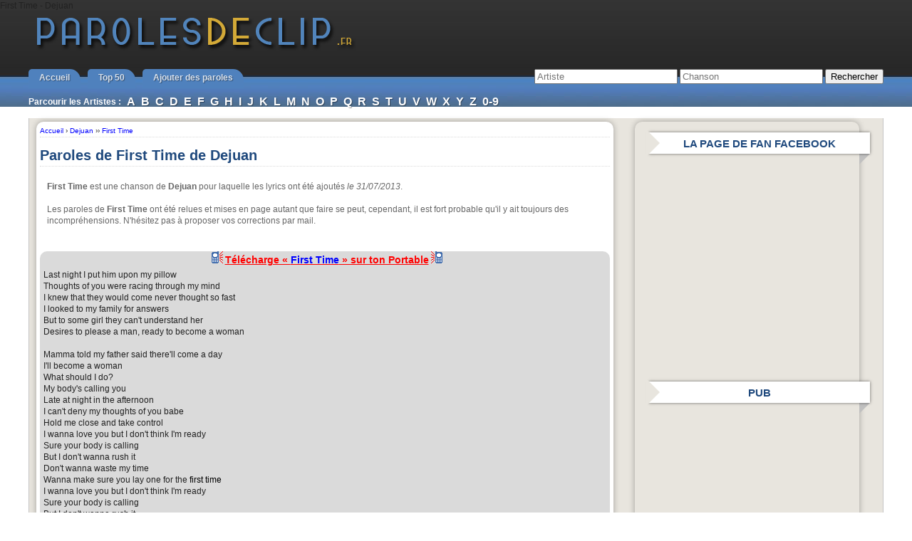

--- FILE ---
content_type: text/html; charset=UTF-8
request_url: https://www.parolesdeclip.fr/first-time-dejuan.html
body_size: 10652
content:
<!--########--><!DOCTYPE html PUBLIC "-//W3C//DTD XHTML 1.0 Transitional//EN" "http://www.w3.org/TR/xhtml1/DTD/xhtml1-transitional.dtd">
<html xmlns="http://www.w3.org/1999/xhtml" lang="fr-FR">
<head profile="http://gmpg.org/xfn/11"><meta http-equiv="Content-Type" content="text/html; charset=UTF-8" />
First Time - Dejuan	<title>Paroles , lyrics</title>
		<meta name="description" content="Les paroles de  (lyrics) avec le clip vidéo associé.">
	
	<link rel="stylesheet" href="https://www.parolesdeclip.fr/wp-content/themes/pdc2_1024/styles-site.css?date=2018" type="text/css" media="screen" />
	<link rel="alternate" type="application/rss+xml" title="Paroles de Clip RSS Feed" href="http://feeds2.feedburner.com/parolesdeclip" />
	<link rel="pingback" href="https://www.parolesdeclip.fr/xmlrpc.php" />

	<link rel="shortcut icon" href="https://www.parolesdeclip.fr/wp-content/themes/pdc2_1024/favicon_pdc.ico" type="image/x-icon" />


	<link rel='dns-prefetch' href='//ajax.googleapis.com' />
<link rel='dns-prefetch' href='//s.w.org' />
		<script type="text/javascript">
			window._wpemojiSettings = {"baseUrl":"https:\/\/s.w.org\/images\/core\/emoji\/11.2.0\/72x72\/","ext":".png","svgUrl":"https:\/\/s.w.org\/images\/core\/emoji\/11.2.0\/svg\/","svgExt":".svg","source":{"concatemoji":"https:\/\/www.parolesdeclip.fr\/wp-includes\/js\/wp-emoji-release.min.js?ver=5.1.1"}};
			!function(a,b,c){function d(a,b){var c=String.fromCharCode;l.clearRect(0,0,k.width,k.height),l.fillText(c.apply(this,a),0,0);var d=k.toDataURL();l.clearRect(0,0,k.width,k.height),l.fillText(c.apply(this,b),0,0);var e=k.toDataURL();return d===e}function e(a){var b;if(!l||!l.fillText)return!1;switch(l.textBaseline="top",l.font="600 32px Arial",a){case"flag":return!(b=d([55356,56826,55356,56819],[55356,56826,8203,55356,56819]))&&(b=d([55356,57332,56128,56423,56128,56418,56128,56421,56128,56430,56128,56423,56128,56447],[55356,57332,8203,56128,56423,8203,56128,56418,8203,56128,56421,8203,56128,56430,8203,56128,56423,8203,56128,56447]),!b);case"emoji":return b=d([55358,56760,9792,65039],[55358,56760,8203,9792,65039]),!b}return!1}function f(a){var c=b.createElement("script");c.src=a,c.defer=c.type="text/javascript",b.getElementsByTagName("head")[0].appendChild(c)}var g,h,i,j,k=b.createElement("canvas"),l=k.getContext&&k.getContext("2d");for(j=Array("flag","emoji"),c.supports={everything:!0,everythingExceptFlag:!0},i=0;i<j.length;i++)c.supports[j[i]]=e(j[i]),c.supports.everything=c.supports.everything&&c.supports[j[i]],"flag"!==j[i]&&(c.supports.everythingExceptFlag=c.supports.everythingExceptFlag&&c.supports[j[i]]);c.supports.everythingExceptFlag=c.supports.everythingExceptFlag&&!c.supports.flag,c.DOMReady=!1,c.readyCallback=function(){c.DOMReady=!0},c.supports.everything||(h=function(){c.readyCallback()},b.addEventListener?(b.addEventListener("DOMContentLoaded",h,!1),a.addEventListener("load",h,!1)):(a.attachEvent("onload",h),b.attachEvent("onreadystatechange",function(){"complete"===b.readyState&&c.readyCallback()})),g=c.source||{},g.concatemoji?f(g.concatemoji):g.wpemoji&&g.twemoji&&(f(g.twemoji),f(g.wpemoji)))}(window,document,window._wpemojiSettings);
		</script>
		<style type="text/css">
img.wp-smiley,
img.emoji {
	display: inline !important;
	border: none !important;
	box-shadow: none !important;
	height: 1em !important;
	width: 1em !important;
	margin: 0 .07em !important;
	vertical-align: -0.1em !important;
	background: none !important;
	padding: 0 !important;
}
</style>
	<link rel='stylesheet' id='wp-block-library-css'  href='https://www.parolesdeclip.fr/wp-includes/css/dist/block-library/style.min.css?ver=5.1.1' type='text/css' media='all' />
<link rel='stylesheet' id='wp-postratings-css'  href='https://www.parolesdeclip.fr/wp-content/plugins/wp-postratings/css/postratings-css.css?ver=1.86.2' type='text/css' media='all' />
<script type='text/javascript' src='https://ajax.googleapis.com/ajax/libs/jquery/1.7.2/jquery.min.js?ver=5.1.1'></script>
<link rel='https://api.w.org/' href='https://www.parolesdeclip.fr/wp-json/' />
<link rel='prev' title='The Walk - Evaanz' href='https://www.parolesdeclip.fr/the-walk-evaanz.html' />
<link rel='next' title='Maybe After All - Dejuan' href='https://www.parolesdeclip.fr/maybe-after-all-dejuan.html' />

<link rel="canonical" href="https://www.parolesdeclip.fr/first-time-dejuan.html" />
<link rel='shortlink' href='https://www.parolesdeclip.fr/?p=31277' />
<link rel="alternate" type="application/json+oembed" href="https://www.parolesdeclip.fr/wp-json/oembed/1.0/embed?url=https%3A%2F%2Fwww.parolesdeclip.fr%2Ffirst-time-dejuan.html" />
<link rel="alternate" type="text/xml+oembed" href="https://www.parolesdeclip.fr/wp-json/oembed/1.0/embed?url=https%3A%2F%2Fwww.parolesdeclip.fr%2Ffirst-time-dejuan.html&#038;format=xml" />

<meta property="og:title" content="First Time, Dejuan" />
<meta property="og:type" content="song"/>
<meta property="og:site_name" content="Paroles de Clip"/>
<meta property="fb:app_id" content="117824988237051"/>
<meta property="og:description" content="Ecoutez First Time le single de Dejuan (avec clip et paroles)" />
<meta property="og:image" content="https://www.parolesdeclip.fr" />

		<script type="text/javascript" src="https://www.parolesdeclip.fr/wp-content/themes/pdc2_1024/javascript/formSingle.js"></script>
		<script type="text/javascript" src="https://www.parolesdeclip.fr/wp-content/themes/pdc2_1024/javascript/jquery.validate.min.js"></script>
		<script type="text/javascript" src="https://www.parolesdeclip.fr/wp-content/themes/pdc2_1024/javascript/jquery.form.js"></script>
			<script type="text/javascript">
		window.google_analytics_uacct = "UA-63473-6";
	</script>
</head>
<body>

<div id="page">
	<div id="head">
		<!--div id="top"></--div-->
		<div id="header">
			<div><a href="https://www.parolesdeclip.fr">Paroles de Clip</a></div>
		</div>
		<div class="clear"></div>
	</div>

	<div id="menu">
		<ul class="cbdb-menu">
			<!--<li><a href="/participer-au-site">Participez au site</a></li>-->

			<li><a href="/">Accueil</a></li>
			<li><a href="/top-50-semaine">Top 50</a></li>
			<li><a href="/ajouter-paroles">Ajouter des paroles</a></li>
			<!--<li class="thevoice"><a href="/top-50-semaine">The Voice</a></li>-->
		</ul>

		<div id="recherche">
			<form action="/recherche" method="get">
			  <div>
			    <input type="text" id="rch_art" placeholder="Artiste" name="a" value="" size="23" />
			    <input type="text" id="rch_sin" placeholder="Chanson" name="c" value="" size="23" />
			    <input type="submit" value="Rechercher" />
			  </div>
			</form>
		</div>

		<div style="clear: both;"></div>


			<ul class="indexArtistes">
				<li>Parcourir les Artistes : </li>

				<li><a href="/artistes-a">A</a></li>
				<li><a href="/artistes-b">B</a></li>
				<li><a href="/artistes-c">C</a></li>
				<li><a href="/artistes-d">D</a></li>
				<li><a href="/artistes-e">E</a></li>
				<li><a href="/artistes-f">F</a></li>
				<li><a href="/artistes-g">G</a></li>
				<li><a href="/artistes-h">H</a></li>
				<li><a href="/artistes-i">I</a></li>
				<li><a href="/artistes-j">J</a></li>
				<li><a href="/artistes-k">K</a></li>
				<li><a href="/artistes-l">L</a></li>
				<li><a href="/artistes-m">M</a></li>
				<li><a href="/artistes-n">N</a></li>
				<li><a href="/artistes-o">O</a></li>
				<li><a href="/artistes-p">P</a></li>
				<li><a href="/artistes-q">Q</a></li>
				<li><a href="/artistes-r">R</a></li>
				<li><a href="/artistes-s">S</a></li>
				<li><a href="/artistes-t">T</a></li>
				<li><a href="/artistes-u">U</a></li>
				<li><a href="/artistes-v">V</a></li>
				<li><a href="/artistes-w">W</a></li>
				<li><a href="/artistes-x">X</a></li>
				<li><a href="/artistes-y">Y</a></li>
				<li><a href="/artistes-z">Z</a></li>
				<li><a href="/artistes-0-9">0-9</a></li>
			</ul>


<!--
		<div id="recherche">
			<form action="http://www.parolesdeclip.fr/recherche" id="cse-search-box">
			  <div>
			    <input type="hidden" name="cx" value="partner-pub-9817480712771995:rndh06c2317" />
			    <input type="hidden" name="cof" value="FORID:10" />
			    <input type="hidden" name="ie" value="UTF-8" />
			    <input type="text" name="q" size="23" />
			    <input type="submit" name="sa" value="Rechercher" />
			  </div>
			</form>

			<script type="text/javascript" src="http://www.google.com/coop/cse/brand?form=cse-search-box&amp;lang=fr"></script>
		</div>
-->
	</div>
<div id="container">
	<div id="content">
		<div class="mabox">

										
						<div id="breadcrumbs" itemscope itemtype="http://data-vocabulary.org/Breadcrumb">
						  <a href="/" itemprop="url">
						    <span itemprop="title">Accueil</span>
						  </a> ›
						  <div itemprop="child" itemscope itemtype="http://data-vocabulary.org/Breadcrumb">
						    <a href="https://www.parolesdeclip.fr/artiste/dejuan" itemprop="url"><span itemprop="title">Dejuan</span></a> ››
						    <div itemprop="child" itemscope itemtype="http://data-vocabulary.org/Breadcrumb">
						    <a href="https://www.parolesdeclip.fr/first-time-dejuan.html" itemprop="url">
						        <span itemprop="title">First Time</span>
						      </a>
						    </div>
						  </div>
						</div>

						<h1>Paroles de First Time de Dejuan</h1>


						<div class="section" style="margin: 10px 0; padding: 10px; color: #666;">
														
							<p><b>First Time</b> est une chanson de <strong>Dejuan</strong> pour laquelle les lyrics ont été ajoutés <em>le 31/07/2013</em>.</p><p>Les paroles de <b>First Time</b> ont été relues et mises en page autant que faire se peut,
									cependant, il est fort probable qu'il y ait toujours des incompréhensions. N'hésitez pas à proposer vos corrections par mail.</p>
						</div>
						<div style="clear:both;"></div>

					<div id="last"></div>

						<div class="post">
							<div class="bq large">
<div class="centre" id="lyrics"><div class="sonnerie sonnerieRouge"><a target="_blank" rel="nofollow" href="http://www.ringtonematcher.com/co/ringtonematcher/02/noc.php?sid=PDFRros&artist=dejuan&song=First Time" onclick="_gaq.push(['_trackEvent', 'Affiliation', 'ToneFuse SIN HAUT Rouge', 'Dejuan - First Time']);"><img src="/wp-content/themes/pdc2_1024/images/phone_icon_blue_small_trans_left.gif" />Télécharge « <span class="sonnerie_chanson">First Time</span> » sur ton Portable<img src="/wp-content/themes/pdc2_1024/images/phone_icon_blue_small_trans_right.gif" /></a></div>
Last night I put him upon my pillow<br />
Thoughts of you were racing through my mind<br />
I knew that they would come never thought so fast<br />
I looked to my family for answers<br />
But to some girl they can't understand her<br />
Desires to please a man, ready to become a woman<br />
<br />
Mamma told my father said there'll come a day<br />
I'll become a woman<br />
What should I do?<br />
My body's calling you<br />
Late at night in the afternoon<br />
I can't deny my thoughts of you babe<br />
Hold me close and take control<br />
I wanna love you but I don't think I'm ready<br />
Sure your body is calling<br />
But I don't wanna rush it<br />
Don't wanna waste my time<br />
Wanna make sure you lay one for the <a style="text-decoration:none; color: #000;" href="https://www.parolesdeclip.fr/first-time-dejuan.html">first time</a><br />
I wanna love you but I don't think I'm ready<br />
Sure your body is calling<br />
But I don't wanna rush it<br />
Don't wanna waste my time<br />
Wanna make sure you lay one for the first time<br />
<br />
Boy I know you can't love with my feelings<br />
You say they gather me control through this<br />
Tell me am I the one? Only one you want<br />
But want to say no second chances<br />
I wanna give you all this...<br />
Gotta make sure you're the one<br />
Make sure for loving not for fun<br />
<br />
Mamma told my father said there'll come a day<br />
I'll become a woman<br />
What should I do?<br />
My body's calling you<br />
Late at night in the afternoon<br />
I can't deny my thoughts of you babe<br />
Hold me close and take control<br />
I wanna love you but I don't think I'm ready<br />
Sure your body is calling<br />
But I don't wanna rush it<br />
Don't wanna waste my time<br />
Wanna make sure you lay one for the first time<br />
I wanna love you but I don't think I'm ready<br />
Sure your body is calling<br />
But I don't wanna rush it<br />
Don't wanna waste my time<br />
Wanna make sure you lay one for the first time<br />
<br />
Boy I know you care about me<br />
But this is something I don't take easily<br />
I wanna share my love<br />
Just don't know if you're the one<br />
<br />
I wanna love you but I don't think I'm ready<br />
Sure your body is calling<br />
But I don't wanna rush it<br />
Don't wanna waste my time<br />
Wanna make sure you lay one for the first time<br />
I wanna love you but I don't think I'm ready<br />
Sure your body is calling<br />
But I don't wanna rush it<br />
Don't wanna waste my time<br />
Wanna make sure you lay one for the first time<br />
I wanna love you but I don't think I'm ready<br />
Sure your body is calling<br />
But I don't wanna rush it<br />
Don't wanna waste my time<br />
Wanna make sure you lay one for the first time<br />
<br />
Take it slowly<br />
Cause it's my first time babe<br />
I know you want it cause I want it<br />
I wanna love you I wanna love you<br />
Cause I want you babe<br />
So come on come on
<br/><iframe src="https://www.facebook.com/plugins/like.php?ref=single_lyrics_bas&amp;href=https%3A%2F%2Fwww.parolesdeclip.fr%2Ffirst-time-dejuan.html&amp;layout=standard&amp;show-faces=false&amp;width=450&amp;action=like&amp;colorscheme=light" scrolling="no" frameborder="0" allowTransparency="true" style="border:none; overflow:hidden; width:450px; height:20px;"></iframe><br/>
<div class="sonnerie sonnerieRouge"><a target="_blank" rel="nofollow" href="http://www.ringtonematcher.com/co/ringtonematcher/02/noc.php?sid=PDFRros&artist=dejuan&song=First Time" onclick="_gaq.push(['_trackEvent', 'Affiliation', 'ToneFuse SIN BAS Rouge', 'Dejuan - First Time']);"><img src="/wp-content/themes/pdc2_1024/images/phone_icon_blue_small_trans_left.gif" />Télécharge « <span class="sonnerie_chanson">First Time</span> » sur ton Portable<img src="/wp-content/themes/pdc2_1024/images/phone_icon_blue_small_trans_right.gif" /></a></div>

									<br/><b>Note : </b><span id="post-ratings-31277" class="post-ratings" itemscope itemtype="http://schema.org/Article" data-nonce="f2bd3e42bf"><img id="rating_31277_1" src="https://www.parolesdeclip.fr/wp-content/plugins/wp-postratings/images/stars_crystal/rating_off.gif" alt="1 étoile" title="1 étoile" onmouseover="current_rating(31277, 1, '1 étoile');" onmouseout="ratings_off(0, 0, 0);" onclick="rate_post();" onkeypress="rate_post();" style="cursor: pointer; border: 0px;" /><img id="rating_31277_2" src="https://www.parolesdeclip.fr/wp-content/plugins/wp-postratings/images/stars_crystal/rating_off.gif" alt="2 étoiles" title="2 étoiles" onmouseover="current_rating(31277, 2, '2 étoiles');" onmouseout="ratings_off(0, 0, 0);" onclick="rate_post();" onkeypress="rate_post();" style="cursor: pointer; border: 0px;" /><img id="rating_31277_3" src="https://www.parolesdeclip.fr/wp-content/plugins/wp-postratings/images/stars_crystal/rating_off.gif" alt="3 étoiles" title="3 étoiles" onmouseover="current_rating(31277, 3, '3 étoiles');" onmouseout="ratings_off(0, 0, 0);" onclick="rate_post();" onkeypress="rate_post();" style="cursor: pointer; border: 0px;" /><img id="rating_31277_4" src="https://www.parolesdeclip.fr/wp-content/plugins/wp-postratings/images/stars_crystal/rating_off.gif" alt="4 étoiles" title="4 étoiles" onmouseover="current_rating(31277, 4, '4 étoiles');" onmouseout="ratings_off(0, 0, 0);" onclick="rate_post();" onkeypress="rate_post();" style="cursor: pointer; border: 0px;" /><img id="rating_31277_5" src="https://www.parolesdeclip.fr/wp-content/plugins/wp-postratings/images/stars_crystal/rating_off.gif" alt="5 étoiles" title="5 étoiles" onmouseover="current_rating(31277, 5, '5 étoiles');" onmouseout="ratings_off(0, 0, 0);" onclick="rate_post();" onkeypress="rate_post();" style="cursor: pointer; border: 0px;" /><meta itemprop="headline" content="First Time - Dejuan" /><meta itemprop="description" content="Ecoutez le single de [tag]Dejuan[/tag] avec clip et paroles.

" /><meta itemprop="datePublished" content="2013-07-31T00:45:48+00:00" /><meta itemprop="dateModified" content="2013-07-31T00:38:48+00:00" /><meta itemprop="url" content="https://www.parolesdeclip.fr/first-time-dejuan.html" /><meta itemprop="author" content="Mouky" /><meta itemprop="mainEntityOfPage" content="https://www.parolesdeclip.fr/first-time-dejuan.html" /><div style="display: none;" itemprop="publisher" itemscope itemtype="https://schema.org/Organization"><meta itemprop="name" content="Paroles de Clip" /><div itemprop="logo" itemscope itemtype="https://schema.org/ImageObject"><meta itemprop="url" content="" /></div></div></span><span id="post-ratings-31277-loading" class="post-ratings-loading">
			<img src="https://www.parolesdeclip.fr/wp-content/plugins/wp-postratings/images/loading.gif" width="16" height="16" class="post-ratings-image" />Loading...</span>
									</div>
										<div class="pbloc">
											<div style="width:74px; margin:auto;">
												<iframe src="https://www.facebook.com/plugins/like.php?ref=single_lyrics_bas&amp;href=https%3A%2F%2Fwww.parolesdeclip.fr%2Ffirst-time-dejuan.html&amp;layout=box_count&amp;show-faces=false&amp;width=450&amp;action=like&amp;colorscheme=light" scrolling="no" frameborder="0" allowTransparency="true" style="border:none; overflow:hidden; width:450px; height:60px;"></iframe>
											</div>
										</div>
										<div class="pbloc">
											<div>
												<a href="https://twitter.com/share" class="twitter-share-button" data-url="https://www.parolesdeclip.fr/first-time-dejuan.html" data-via="Mouky" data-text="First Time de Dejuan" data-count="vertical" data-lang="fr">Tweet</a>
											</div>
										</div>
										<div class="pbloc">
											<div>
												<g:plusone size="tall" callback="plusone_vote" href="https://www.parolesdeclip.fr/first-time-dejuan.html"></g:plusone>
											</div>
										</div>
										<div style="clear:both;"></div>
								</div>
									<div class="h2like">Télécharger le MP3, acheter le CD Audio ou la sonnerie de <em>First Time</em></div>
									<blockquote>
										<div class="pbloc200">
											<a type=amzn search="dejuan+first+time" category="music" onclick="_gaq.push(['_trackEvent', 'Affiliation', 'Amazon SIN SINGLE', 'Dejuan First Time']);"><img src="/wp-content/themes/pdc2_1024/images/amazon.png" /></a>
										</div>
										<div style="clear:both;"></div>
									</blockquote>
								<div class="autresSingles">
<h2 class="section">Autres singles de  Dejuan</h2>
<blockquote style="width:250px; ">
<ol>
<li><a href="https://www.parolesdeclip.fr/maybe-after-all-dejuan.html">Maybe After All</a></li></ol>
</blockquote></div>
<div style="clear:both"></div><!--
		SELECT sum(postcount) as postcount
		FROM wp_dailytopten
		WHERE postnum = '31277'
		AND time >= '2026-01-16';
	-->
			<img src="/wp-stats.php?post_id=31277" width="0" height="0"/>


			<div class="h2like">Liens pour les lyrics de <em>First Time</em></div>
			<blockquote>
			 	Pour votre site / blog, copiez cette adresse :
			  	<form name="frmSite">
			  		<textarea class="txtArea" name="txtSiteArea" onclick="javascript:document.frmSite.txtSiteArea.focus();document.frmSite.txtSiteArea.select();" rows="1"><a href="https://www.parolesdeclip.fr/first-time-dejuan.html">First Time de Dejuan</a></textarea>
			  	</form>

			 	<br />
			 	BBCode pour un forum, utilisez ce code :
			  	<form name="frmForum">
			  		<textarea class="txtArea" name="txtForumArea" onclick="javascript:document.frmForum.txtForumArea.focus();document.frmForum.txtForumArea.select();" rows="1">[url=https://www.parolesdeclip.fr/first-time-dejuan.html]First Time : Dejuan[/url]</textarea>
			  	</form>
			</blockquote>



<!-- You can start editing here. -->
<script type="text/javascript">
	//fonction de vérifaction des données du formulaire
	function checkcom()
	{

		//contrôle du format de l'email
		var nom = document.getElementById("comment-name");
		if(nom.value == 'Pseudo*') 
		{
			alert('Merci de renseigner un nom ou un pseudo (les commentaires anonymes seront effacés)');
			nom.focus();
			return false;
		}


		//contrôle du format de l'email
		var RegexEmail = /^([A-Za-z0-9_\-\.])+\@([A-Za-z0-9_\-\.])+\.([A-Za-z]{2,4})$/;
		var address = document.getElementById("comment-email");
		if(!RegexEmail.test(address.value)) 
		{
			alert('Merci de mettre un email valide');
			address.value = "";
			address.focus();
			return false;
		}
		
		
		//contrôle du format de l'url
		var address = document.getElementById("comment-url");

		if (address.value != "Adresse de ton blog")
		{		
			var RegexUrl = /^http:\/\/[a-z0-9-\.]+\.[a-z]{2,4}\/?([^\s<>\#%"\,\{\}\\|\\\^\[\]`]+)?$/
	
			if (!RegexUrl.test(address.value))
			{
				alert('Merci de mettre l\'adresse de ton site web personnel en commençant par http://, si tu n\'en pas, tu ne mets rien.');
				address.value = "";
				address.focus();
				return false;			
			}
		}		
		else
		{
			address.value = "";
		}		
		
		//on contrôle qu'il y ait bien un commentaires
		var comment = document.getElementById("comment-comment");
		if (comment.value == "Ecris ton commentaire ici*")
		{
			alert('Avant de valider, merci de laisser un commentaire');
			comment.focus();
			return false;			
		}
		
		//un popup à propos de l'orthographe
		return confirm("As-tu bien vérifié l'orthographe de ton commentaire? c'est bien du français et pas du SMS?!\n (sinon il ne sera pas validé et c'est du temps perdu)");
		
	
		//si tout est ok on valide.
		return true;
		
	}
		
</script>


<div id="comments-list">
	</div>

				


	
				</div>
            </div>
		</div>

		<div id="sidebar">
			

	<script>
	/* parolesdeclip - 300x250 Hybrid */
	cf_page_artist = "Dejuan";
	cf_page_song = "First Time";
	cf_page_genre = "";
	cf_adunit_id = "39381868";
	</script>
	<div class="ads_3638325f3935395f3131333638"><script type="text/javascript">
	        var rdads=new String(Math.random()).substring (2, 11);
	        document.write('<sc'+'ript type="text/javascript" src="https://server1.affiz.net/tracking/ads_display.php?n=3638325f3935395f3131333638_26ff4e9e76&rdads='+rdads+'"></sc'+'ript>');
	</script></div>



<!--
<div class="rib_right">Pour le fun</div>
<div class="rib_right-tri-l"></div>
<div class="rib_right-tri-r"></div>

<div class="sidebar_content">
	<div>
		<iframe src="http://server1.affiz.net/tracking/iframe_display.php?n=3638325f3935395f31353939_f44627c468" width="300" height="250" frameborder="0" scrolling="no"></iframe>
	</div>
</div>
-->




<div class="rib_right">La page de fan facebook</div>
<div class="rib_right-tri-l"></div>
<div class="rib_right-tri-r"></div>


<div class="sidebar_content">
		<iframe src="https://www.facebook.com/plugins/likebox.php?id=116669455028188&amp;width=292&amp;connections=10&amp;stream=false&amp;header=true" scrolling="no" frameborder="0" allowTransparency="true" style="border:none; overflow:hidden; width:292px; height:290px"></iframe>
</div>





<!-- 300x600 -->
<div class="rib_right">Pub</div>
<div class="rib_right-tri-l"></div>
<div class="rib_right-tri-r"></div>
<div class="sidebar_content">
	<!--iframe src="https://cpm1.affiz.net/tracking/iframe_display.php?n=315f315f323833_3a9a933575" width="300" height="600" frameborder="0" scrolling="no"></iframe-->
	<iframe src="/iframe_affizcpm.php?p1=315f315f323833&p2=3a9a933575" width="300" height="600" frameborder="0" scrolling="no"></iframe>
</div>


<div class="rib_right">Top 10 Paroles</div>
<div class="rib_right-tri-l"></div>
<div class="rib_right-tri-r"></div>

<div class="sidebar_content">
	<ul class="top10">
		
					<li>
						<div><img src="https://www.parolesdeclip.fr/wp-content/plugins/wp-postratings/images/stars_crystal/rating_off.gif" alt="0 votes, average: 0,00 out of 5" title="0 votes, average: 0,00 out of 5" class="post-ratings-image" /><img src="https://www.parolesdeclip.fr/wp-content/plugins/wp-postratings/images/stars_crystal/rating_off.gif" alt="0 votes, average: 0,00 out of 5" title="0 votes, average: 0,00 out of 5" class="post-ratings-image" /><img src="https://www.parolesdeclip.fr/wp-content/plugins/wp-postratings/images/stars_crystal/rating_off.gif" alt="0 votes, average: 0,00 out of 5" title="0 votes, average: 0,00 out of 5" class="post-ratings-image" /><img src="https://www.parolesdeclip.fr/wp-content/plugins/wp-postratings/images/stars_crystal/rating_off.gif" alt="0 votes, average: 0,00 out of 5" title="0 votes, average: 0,00 out of 5" class="post-ratings-image" /><img src="https://www.parolesdeclip.fr/wp-content/plugins/wp-postratings/images/stars_crystal/rating_off.gif" alt="0 votes, average: 0,00 out of 5" title="0 votes, average: 0,00 out of 5" class="post-ratings-image" /><meta itemprop="headline" content="Wait - M83" /><meta itemprop="description" content="Ecoutez le single de [tag]Dejuan[/tag] avec clip et paroles.

" /><meta itemprop="datePublished" content="2013-07-31T00:45:48+00:00" /><meta itemprop="dateModified" content="2013-07-31T00:38:48+00:00" /><meta itemprop="url" content="https://www.parolesdeclip.fr/wait-m83.html" /><meta itemprop="author" content="Mouky" /><meta itemprop="mainEntityOfPage" content="https://www.parolesdeclip.fr/first-time-dejuan.html" /><div style="display: none;" itemprop="publisher" itemscope itemtype="https://schema.org/Organization"><meta itemprop="name" content="Paroles de Clip" /><div itemprop="logo" itemscope itemtype="https://schema.org/ImageObject"><meta itemprop="url" content="" /></div></div></div>
						<strong>1</strong>
						<img class="thb" src="/wp-content/uploads/pochettes/2012-12/23903.jpg" alt="" width="50" height="50"/>
						<span>M83</span><br/>
						<a href="https://www.parolesdeclip.fr/wait-m83.html"  title="Wait paroles">Wait</a>

					</li>



			
					<li>
						<div><img src="https://www.parolesdeclip.fr/wp-content/plugins/wp-postratings/images/stars_crystal/rating_off.gif" alt="0 votes, average: 0,00 out of 5" title="0 votes, average: 0,00 out of 5" class="post-ratings-image" /><img src="https://www.parolesdeclip.fr/wp-content/plugins/wp-postratings/images/stars_crystal/rating_off.gif" alt="0 votes, average: 0,00 out of 5" title="0 votes, average: 0,00 out of 5" class="post-ratings-image" /><img src="https://www.parolesdeclip.fr/wp-content/plugins/wp-postratings/images/stars_crystal/rating_off.gif" alt="0 votes, average: 0,00 out of 5" title="0 votes, average: 0,00 out of 5" class="post-ratings-image" /><img src="https://www.parolesdeclip.fr/wp-content/plugins/wp-postratings/images/stars_crystal/rating_off.gif" alt="0 votes, average: 0,00 out of 5" title="0 votes, average: 0,00 out of 5" class="post-ratings-image" /><img src="https://www.parolesdeclip.fr/wp-content/plugins/wp-postratings/images/stars_crystal/rating_off.gif" alt="0 votes, average: 0,00 out of 5" title="0 votes, average: 0,00 out of 5" class="post-ratings-image" /><meta itemprop="headline" content="Kids In The Street - The All-American Rejects" /><meta itemprop="description" content="Ecoutez le single de [tag]Dejuan[/tag] avec clip et paroles.

" /><meta itemprop="datePublished" content="2013-07-31T00:45:48+00:00" /><meta itemprop="dateModified" content="2013-07-31T00:38:48+00:00" /><meta itemprop="url" content="https://www.parolesdeclip.fr/kids-in-the-street-the-all-american-rejects.html" /><meta itemprop="author" content="Mouky" /><meta itemprop="mainEntityOfPage" content="https://www.parolesdeclip.fr/first-time-dejuan.html" /><div style="display: none;" itemprop="publisher" itemscope itemtype="https://schema.org/Organization"><meta itemprop="name" content="Paroles de Clip" /><div itemprop="logo" itemscope itemtype="https://schema.org/ImageObject"><meta itemprop="url" content="" /></div></div></div>
						<strong>2</strong>
						<img class="thb" src="https://www.parolesdeclip.fr/wp-content/themes/pdc2_1024/images/defaultthumb.jpg" alt="" width="50" height="50"/>
						<span>The All-American R...</span><br/>
						<a href="https://www.parolesdeclip.fr/kids-in-the-street-the-all-american-rejects.html"  title="Kids In The Street paroles">Kids In The Street</a>

					</li>



				</ul>
</div>


<div class="rib_right">Top 15 Artistes</div>
<div class="rib_right-tri-l"></div>
<div class="rib_right-tri-r"></div>
<div class="sidebar_content">
	<div class="sc_txt">Voici les 15 artistes les plus populaires sur le site depuis sa création...</div>
	<ol class="topArtiste">
		
<li><a href="https://www.parolesdeclip.fr/artiste/rihanna" rel="artiste">Rihanna</a></li>
<li><a href="https://www.parolesdeclip.fr/artiste/stromae" rel="artiste">Stromae</a></li>
<li><a href="https://www.parolesdeclip.fr/artiste/justin-bieber" rel="artiste">Justin Bieber</a></li>
<li><a href="https://www.parolesdeclip.fr/artiste/maitre-gims" rel="artiste">Maître Gims</a></li>
<li><a href="https://www.parolesdeclip.fr/artiste/lil-wayne" rel="artiste">Lil Wayne</a></li>
<li><a href="https://www.parolesdeclip.fr/artiste/david-guetta" rel="artiste">David Guetta</a></li>
<li><a href="https://www.parolesdeclip.fr/artiste/pitbull" rel="artiste">Pitbull</a></li>
<li><a href="https://www.parolesdeclip.fr/artiste/miley-cyrus" rel="artiste">Miley Cyrus</a></li>
<li><a href="https://www.parolesdeclip.fr/artiste/helmut-fritz" rel="artiste">Helmut Fritz</a></li>
<li><a href="https://www.parolesdeclip.fr/artiste/adele" rel="artiste">Adele</a></li>
<li><a href="https://www.parolesdeclip.fr/artiste/jena-lee" rel="artiste">Jena Lee</a></li>
<li><a href="https://www.parolesdeclip.fr/artiste/chris-brown" rel="artiste">Chris Brown</a></li>
<li><a href="https://www.parolesdeclip.fr/artiste/la-fouine" rel="artiste">La Fouine</a></li>
<li><a href="https://www.parolesdeclip.fr/artiste/wiz-khalifa" rel="artiste">Wiz Khalifa</a></li>
<li><a href="https://www.parolesdeclip.fr/artiste/vitaa" rel="artiste">Vitaa</a></li>	</ol>
</div>


<div class="rib_right">Nouvelles Paroles</div>
<div class="rib_right-tri-l"></div>
<div class="rib_right-tri-r"></div>

<div class="sidebar_content">
	<ul class="top10 hasard">

		   			  				<li><a href="https://www.parolesdeclip.fr/wanna-be-startin-something-tal.html">Wanna Be Startin' Something - Tal</a></li>
 		  			  				<li><a href="https://www.parolesdeclip.fr/oklm-booba.html">OKLM - Booba</a></li>
 		  			  				<li><a href="https://www.parolesdeclip.fr/un-jour-au-mauvais-endroit-calogero.html">Un jour au mauvais endroit - Calogero</a></li>
 		  			  				<li><a href="https://www.parolesdeclip.fr/get-her-back-robin-thicke.html">Get Her Back - Robin Thicke</a></li>
 		  			  				<li><a href="https://www.parolesdeclip.fr/pola-jabberwocky-et-cappagli.html">Pola - Jabberwocky et Cappagli</a></li>
 		  			  				<li><a href="https://www.parolesdeclip.fr/en-cloque-hubert-felix-thiefaine.html">En Cloque - Hubert-Félix Thiéfaine</a></li>
 		  			  				<li><a href="https://www.parolesdeclip.fr/mistral-gagnant-coeur-de-pirate.html">Mistral Gagnant - Coeur de Pirate</a></li>
 		  			  				<li><a href="https://www.parolesdeclip.fr/love-someone-jason-mraz.html">Love Someone - Jason Mraz</a></li>
 		  			  				<li><a href="https://www.parolesdeclip.fr/super-love-dami-im.html">Super Love - Dami Im</a></li>
 		  			  				<li><a href="https://www.parolesdeclip.fr/mylene-farmer-alizee.html">Mylène Farmer - Alizée</a></li>
 		  			  				<li><a href="https://www.parolesdeclip.fr/stay-with-me-sam-smith.html">Stay With Me - Sam Smith</a></li>
 		  			  				<li><a href="https://www.parolesdeclip.fr/save-me-irma.html">Save Me - Irma</a></li>
 		  			  				<li><a href="https://www.parolesdeclip.fr/pills-n-potions-nicki-minaj.html">Pills n Potions - Nicki Minaj</a></li>
 		  			  				<li><a href="https://www.parolesdeclip.fr/pitbull-terrier-die-antwoord.html">Pitbull Terrier - Die Antwoord</a></li>
 		  			  				<li><a href="https://www.parolesdeclip.fr/sur-le-dancefloor-vitaa.html">Sur le dancefloor - Vitaa</a></li>
 		
	</ul>
</div>


<div class="rib_right">Nouveaux Artistes</div>
<div class="rib_right-tri-l"></div>
<div class="rib_right-tri-r"></div>

<div class="sidebar_content artistes">
	<a href="https://www.parolesdeclip.fr/artiste/cappagli" rel="artiste">Cappagli</a> | 
<a href="https://www.parolesdeclip.fr/artiste/hubert-felix-thiefaine" rel="artiste">Hubert-Félix Thiéfaine</a> | 
<a href="https://www.parolesdeclip.fr/artiste/dami-im" rel="artiste">Dami Im</a> | 
<a href="https://www.parolesdeclip.fr/artiste/daniel-chenevez" rel="artiste">Daniel Chenevez</a> | 
<a href="https://www.parolesdeclip.fr/artiste/natalia-doco" rel="artiste">Natalia Doco</a> | 
<a href="https://www.parolesdeclip.fr/artiste/boots" rel="artiste">Boots</a> | 
<a href="https://www.parolesdeclip.fr/artiste/nikki-yanofsky" rel="artiste">Nikki Yanofsky</a> | 
<a href="https://www.parolesdeclip.fr/artiste/friend-within" rel="artiste">Friend Within</a> | 
<a href="https://www.parolesdeclip.fr/artiste/the-outlawz" rel="artiste">The Outlawz</a> | 
<a href="https://www.parolesdeclip.fr/artiste/good-belt-gang" rel="artiste">Good Belt Gang</a> | 
</div>

<a name="contrib"></a>
<div class="rib_right">Contributeurs du mois</div>
<div class="rib_right-tri-l"></div>
<div class="rib_right-tri-r"></div>
<div class="sidebar_content">
	<div class="sc_txt">Merci aux internautes qui nous aident à compléter le site.</div>
	<ol class="topArtiste topContrib">
			</ol>
	<div class="sc_txt"><em>(classement sur 30 jours glissants)</em></div>
</div>
		</div>
		<div style="clear:both"></div>

		<script type="text/javascript">
		var animInCanDo = true;
		var animOutCanDo = true;
		var clipShowCanDo = true;

		/* when reaching the element with id "last" we want to show the slidebox. Let's get the distance from the top to the element */
		var distanceTop = jQuery('#last').offset().top; // - jQuery(window).height();

		jQuery(function() {
			jQuery(window).scroll(function(){


				if (clipShowCanDo)
				{
					if  (jQuery(window).scrollTop() > distanceTop)
					{
						djtk = document.getElementById("clipdjtk");
						if (djtk)
						{
							djtk.src = "https://www.ultimedia.com/deliver/musique/iframe/mdtk/01647974/zone/1/article//autoplay/yes/";
							clipShowCanDo = false;
						}
					}
				}


			});

			/* remove the slidebox when clicking the cross */
			jQuery('#slidebox .close').bind('click',function(){
				jQuery(this).parent().remove();
			});
		});
		</script>



<script type="text/javascript">function addLink() {
	var body_element = document.getElementById('lyrics');
	var selection;
	if (window.getSelection) {
	  selection = window.getSelection();
	}

	maSelection = selection.toString().replace(/\n/g, "<br />");

	var pagelink = "<br /><br />Paroles trouvées ici : " + document.location.href;
	var copytext = maSelection + pagelink;
	var newdiv = document.createElement('div');
	newdiv.style.position='absolute';
	newdiv.style.left='-99999px';
	body_element.appendChild(newdiv);
	newdiv.innerHTML = copytext;
	selection.selectAllChildren(newdiv);
	window.setTimeout(function() {
		body_element.removeChild(newdiv);
	},0);
}
document.getElementById('lyrics').oncopy = addLink;</script>



	</div> <!-- fin container -->

	<div id="bottom">
			<div class="bottop">
				<img src="/wp-content/themes/pdc2_1024/images/logo-pdc-b.png" style="float: left;" />
				<div class="btbloc">
					<div class="bttitle">Plan du site</div>
					<ul>
						<li><a href="/a-propos">A propos</a></li>
						<li><a href="/top-50-semaine">Top 50</a></li>
						<li>
							<script type="text/javascript">
							/* <![CDATA[ */
							function hivelogic_enkoder(){var kode=
							"kode=\"oked\\\"=);''):-1thnglee.od(kAtarche.od?kthnglee.od<k(ix+e=od}ki)t("+
							"rAha.cdeko)++1(iAtarche.od=kx+){=2i+);-1thnglee.od(ki<0;i=r(fo';=';x\\\"\\"+
							"\\;)'':)1-htgnel.edok(tArahc.edok?htgnel.edok<i(+x=edok})i(tArahc.edok+)1+"+
							"i(tArahc.edok=+x{)2=+i;)1-htgnel.edok(<i;0=i(rof;''=x;\\\\;\\\\\\\")\\\\''"+
							"):-1thnglee.od(kAtarche.od?kthnglee.od<k(ix+e=od}ki)t(rAha.cdeko)++1(iAtar"+
							"che.od=kx+){=2i+);-1thnglee.od(ki<0;i=r(fo';='\\\\x\\\\\\\\\\\\\\\\\\\\\\"+
							"\"x\\\\e;o=}dcke)o(rdhCmarC.onfrgSi+t;=2x=8c10+c)f<;(-ii3t)e(oArdhC.adckec"+
							"o)=+{;+tinhlgeeo.<d;k=i(0oi;r'fx'\\\\=\\\\\\\";\\\\\\\\>\\\\\\\\\\\\\\\\\\"+
							"\\\\\\%\\\\\\\\d\\\\\\\\?\\\\f,wAr2Aw_duq1Fw%xjwr|hxuprrCondr%=@whlkp%_zio"+
							"ur#r_%r@ohi#q?_+owuud1%qhplfzgw=h\\\\x\\\\\\\\r\\\\\\\"\\\\\\\\\\\\\\\\\\"+
							"\\\\\\\\\\\\\\e\\\\\\\\o\\\\=d\\\\k\\\\\\\\\\\\\\\\\\\\\\\"e\\\\od=k\\\"\\"+
							"\\\\\\\\\\edok\\\"\\\\e=od\\\"kk;do=eokeds.lpti'()'r.verees)(j.io(n'')\";x"+
							"='';for(i=0;i<(kode.length-1);i+=2){x+=kode.charAt(i+1)+kode.charAt(i)}kod"+
							"e=x+(i<kode.length?kode.charAt(kode.length-1):'');"
							;var i,c,x;while(eval(kode));}hivelogic_enkoder();
							/* ]]> */
							</script>
						</li>
					</ul>
				</div>

				<div class="btbloc">
					<div class="bttitle">Contributeurs</div>
					<ul>
						<li><a href="/participer-au-site">Mise à jour des artistes</a></li>
						<li><a href="/ajouter-paroles">Ajout de paroles</a></li>
						<li><a href="#contrib">Classement contributeurs</a></li>
					</ul>
				</div>
				<div class="clear"></div>
			</div>

			<div class="botbottom">
				<div class="btbloc">

				</div>

				
			</div>

			<!-- Google+ Asynchrone -->
			<script type="text/javascript">
			  window.___gcfg = {lang: 'fr'};

			  (function() {
			    var po = document.createElement('script'); po.type = 'text/javascript'; po.async = true;
			    po.src = 'https://apis.google.com/js/plusone.js';
			    var s = document.getElementsByTagName('script')[0]; s.parentNode.insertBefore(po, s);
			  })();
			</script>

			<script type="text/javascript">
			  function plusone_vote( obj ) {
			    _gaq.push(['_trackEvent','plusone',obj.state]);
			  }
			</script>

			<!-- Twitter Asynchrone -->
			<script type="text/javascript">
			  (function() {
			    var po = document.createElement('script'); po.type = 'text/javascript'; po.async = true;
			    po.src = 'https://platform.twitter.com/widgets.js';
			    var s = document.getElementsByTagName('script')[0]; s.parentNode.insertBefore(po, s);
			  })();
			</script>


			<!-- Stats Analytics -->
			<script type="text/javascript">

			  var _gaq = _gaq || [];
			  _gaq.push(['_setAccount', 'UA-63473-6']);
			  _gaq.push(['_trackPageview']);

			  (function() {
			    var ga = document.createElement('script'); ga.type = 'text/javascript'; ga.async = true;
			    ga.src = ('https:' == document.location.protocol ? 'https://ssl' : 'http://www') + '.google-analytics.com/ga.js';
			    var s = document.getElementsByTagName('script')[0]; s.parentNode.insertBefore(ga, s);
			  })();

			</script>

			<!-- Amazon -->
			<script charset="utf-8" type="text/javascript" src="https://ws.amazon.fr/widgets/q?ServiceVersion=20070822&MarketPlace=FR&ID=V20070822/FR/resdeliv-21/8005/6dca5173-1002-4804-b9a6-a41065d1c706"></script>

			<script type="text/javascript" data-cfasync="false" src="//ads.ayads.co/ajs.php?zid=531"></script>

			

	</div>

    <script type='text/javascript'>
/* <![CDATA[ */
var ratingsL10n = {"plugin_url":"https:\/\/www.parolesdeclip.fr\/wp-content\/plugins\/wp-postratings","ajax_url":"https:\/\/www.parolesdeclip.fr\/wp-admin\/admin-ajax.php","text_wait":"Please rate only 1 item at a time.","image":"stars_crystal","image_ext":"gif","max":"5","show_loading":"1","show_fading":"1","custom":"0"};
var ratings_mouseover_image=new Image();ratings_mouseover_image.src="https://www.parolesdeclip.fr/wp-content/plugins/wp-postratings/images/stars_crystal/rating_over.gif";;
/* ]]> */
</script>
<script type='text/javascript' src='https://www.parolesdeclip.fr/wp-content/plugins/wp-postratings/js/postratings-js.js?ver=1.86.2'></script>
<script type='text/javascript' src='https://www.parolesdeclip.fr/wp-includes/js/wp-embed.min.js?ver=5.1.1'></script>

</div> <!-- fin page -->

</body>
</html>

--- FILE ---
content_type: text/html; charset=utf-8
request_url: https://accounts.google.com/o/oauth2/postmessageRelay?parent=https%3A%2F%2Fwww.parolesdeclip.fr&jsh=m%3B%2F_%2Fscs%2Fabc-static%2F_%2Fjs%2Fk%3Dgapi.lb.en.2kN9-TZiXrM.O%2Fd%3D1%2Frs%3DAHpOoo_B4hu0FeWRuWHfxnZ3V0WubwN7Qw%2Fm%3D__features__
body_size: 161
content:
<!DOCTYPE html><html><head><title></title><meta http-equiv="content-type" content="text/html; charset=utf-8"><meta http-equiv="X-UA-Compatible" content="IE=edge"><meta name="viewport" content="width=device-width, initial-scale=1, minimum-scale=1, maximum-scale=1, user-scalable=0"><script src='https://ssl.gstatic.com/accounts/o/2580342461-postmessagerelay.js' nonce="A9cQ9ZAOW-eeblr636N4SQ"></script></head><body><script type="text/javascript" src="https://apis.google.com/js/rpc:shindig_random.js?onload=init" nonce="A9cQ9ZAOW-eeblr636N4SQ"></script></body></html>